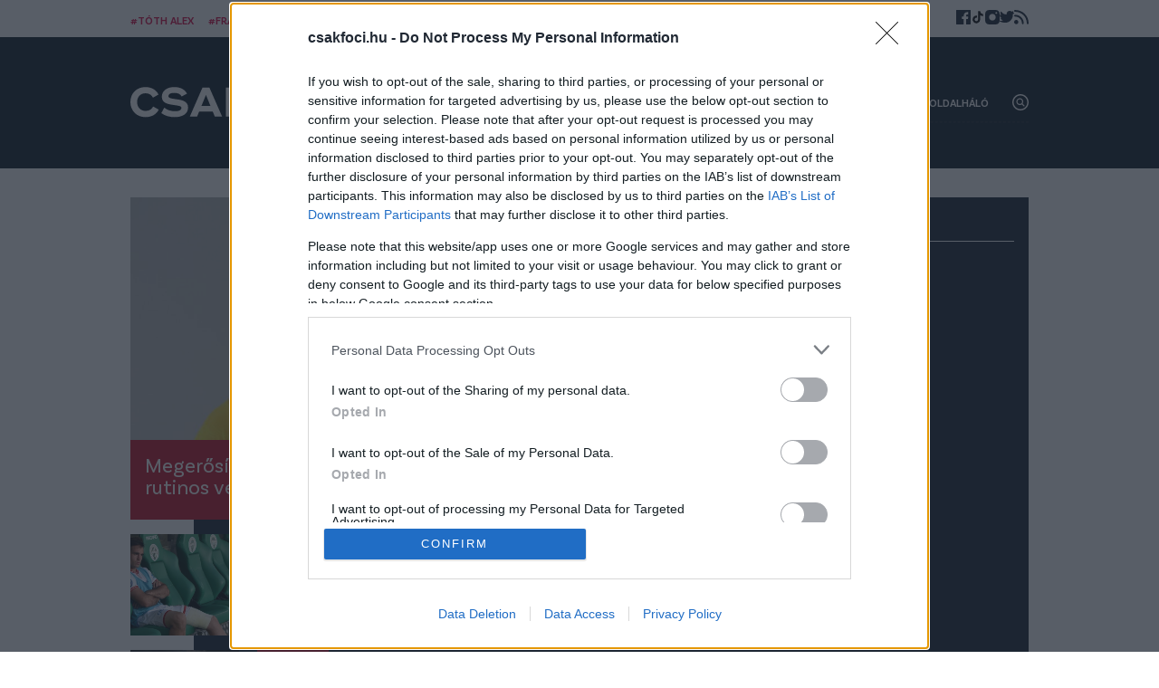

--- FILE ---
content_type: text/html; charset=UTF-8
request_url: https://www.csakfoci.hu/tag/vagi-andras
body_size: 6636
content:
<!DOCTYPE html>
<html lang="hu-HU">
<head>
    <meta charset="UTF-8">
    <meta http-equiv="X-UA-Compatible" content="IE=11">
    <meta name="viewport" content="width=device-width, initial-scale=1.0">
    <link rel="apple-touch-icon" sizes="180x180" href="/apple-touch-icon.png">
    <link rel="icon" type="image/png" sizes="32x32" href="/favicon-32x32.png">
    <link rel="icon" type="image/png" sizes="16x16" href="/favicon-16x16.png">
    <link rel="manifest" href="/site.webmanifest">
        <title>Vági András - csakfoci.hu</title>
    <script src="https://cdn.atmedia.hu/csakfoci.hu.js?v=20260117" async></script>
    <script type="text/javascript" src="https://sb2widgetsstatic-altenar2.biahosted.com/altenarWSDK_hungary.js"></script>

    
    <!-- Google tag (gtag.js) -->
    <script async src="https://www.googletagmanager.com/gtag/js?id=G-RDY356ZFF3"></script>
    <script>
        window.dataLayer = window.dataLayer || [];
        function gtag(){dataLayer.push(arguments);}
        gtag('consent', 'default', {
            'ad_user_data': 'denied',
            'ad_personalization': 'denied',
            'ad_storage': 'denied',
            'analytics_storage': 'denied',
            'wait_for_update': 500,
        });

        gtag('js', new Date());
        gtag('config', 'G-RDY356ZFF3');
    </script>
    <script type="text/javascript">
        function wait_for_tcloaded() {
            window.__tcfapi('addEventListener', 2, function(tcData, listenerSuccess) {
                if (listenerSuccess) {
                    if (tcData.eventStatus === 'useractioncomplete' ||  tcData.eventStatus === 'tcloaded') {
                        gtag('consent', 'update', {
                            ad_user_data: 'granted',
                            ad_personalization: 'granted',
                            ad_storage: 'granted',
                            analytics_storage: 'granted'
                        });
                    }
                }
            });
        }
        function check_tcfapi_is_ready() { if (typeof __tcfapi !== 'undefined') { wait_for_tcloaded(); } else { setTimeout(check_tcfapi_is_ready, 500); } }
        check_tcfapi_is_ready();
    </script>

    <!-- Google Tag Manager -->
    <script>(function(w,d,s,l,i){w[l]=w[l]||[];w[l].push({'gtm.start':
                new Date().getTime(),event:'gtm.js'});var f=d.getElementsByTagName(s)[0],
            j=d.createElement(s),dl=l!='dataLayer'?'&l='+l:'';j.async=true;j.src=
            'https://www.googletagmanager.com/gtm.js?id='+i+dl;f.parentNode.insertBefore(j,f);
        })(window,document,'script','dataLayer','GTM-WRM49DN');</script>
    <!-- End Google Tag Manager -->

    <meta name="og:image" content="https://www.csakfoci.hu/assets/5842a3e1/73cf2c24/img/csakfoci-preview.png">
<meta name="csrf-param" content="_csrf_904f5106e42345847bcf64887a82b593">
<meta name="csrf-token" content="niQB9X9LG_RYGOlqFN_2hlwFyRWOmCq3mT4a2GiOQJDSR1GUUn5rgCF3hhxciJ_hM2ujJ-OsQOPLUlOMB9gx0Q==">

<link href="https://www.csakfoci.hu/tag/" rel="canonical">
<link href="/assets/f298024e/73cf2c24/css/swiper.css" rel="stylesheet">
<link href="/assets/5842a3e1/73cf2c24/css/base.css" rel="stylesheet"></head>
<body>

<div id="fb-root"></div>
<script async defer crossorigin="anonymous" src="https://connect.facebook.net/hu_HU/sdk.js#xfbml=1&version=v14.0" nonce="fI33naL2"></script>

<!-- Google Tag Manager (noscript) -->
<noscript><iframe src="https://www.googletagmanager.com/ns.html?id=GTM-WRM49DN" height="0" width="0" style="display:none;visibility:hidden"></iframe></noscript>
<!-- End Google Tag Manager (noscript) -->


<header class="main-header">
    <div class="tag-and-social-wrap">
        <div class="container">
            <ul class="tags">
                                                        <li><a href="https://www.csakfoci.hu/tag/toth-alex">#Tóth Alex</a></li>
                                                        <li><a href="https://www.csakfoci.hu/tag/fradi">#Fradi</a></li>
                                                        <li><a href="https://www.csakfoci.hu/tag/atigazolasok">#Átigazolások</a></li>
                            </ul>
            <ul class="social-links">
                <li><a href="https://www.facebook.com/csakfoci.hu" target="_blank" title="Csakfoci a Facebook-on"><img width="16" height="16" src="/assets/5842a3e1/73cf2c24/img/icon-facebook.svg" alt="Csakfoci a Facebook-on"></a></li>
                <li><a href="https://www.tiktok.com/@csakfoci.hu" target="_blank" title="Csakfoci a TikTok-on"><img width="16" height="16" src="/assets/5842a3e1/73cf2c24/img/icon-tiktok.svg" alt="Csakfoci a TikTok-on"></a></li>
                <li><a href="https://www.instagram.com/csakfocihu/" target="_blank" title="Csakfoci az Instagram-on"><img width="16" height="16" src="/assets/5842a3e1/73cf2c24/img/icon-instagram.svg" alt="Csakfoci az Instagram-on"></a></li>
                <li><a href="https://twitter.com/csakfocihu" target="_blank" title="Csakfoci a Twitter-en"><img width="16" height="16" src="/assets/5842a3e1/73cf2c24/img/icon-twitter.svg" alt="Csakfoci a Twitter-en"></a></li>
                <li><a href="https://csakfoci.hu/rss" target="_blank" title="Csakfoci RSS"><img width="16" height="16" src="/assets/5842a3e1/73cf2c24/img/icon-rss.svg" alt="Csakfoci RSS"></a></li>
            </ul>
        </div>
    </div>
    <div class="navigation-wrap">
        <div class="container">
            <h1 class="logo" title="Csakfoci.hu">
                <a class="ga-click-event" data-ga_category="Főoldal" data-ga_action="Csakfoci logo" href="/" aria-label="Csakfoci logo">
                    <img width="296" height="61" src="/assets/5842a3e1/73cf2c24/img/logo.svg" alt="Csakfoci.hu - Magyarország vezető focimagazinja.">
                </a>
            </h1>
            <div class="navigation">
                <ul class="main-menu">
            <li>
            <a href="https://www.csakfoci.hu/category/magyar-foci/nb-i"
               data-menu-txt="NB I"
               class="ga-event-data"
               data-ga_category="Menü"
               data-ga_action="Link"
               data-ga_label="https://www.csakfoci.hu/category/magyar-foci/nb-i">
                NB I            </a>
                    </li>
            <li>
            <a href="https://www.csakfoci.hu/category/atigazolasok"
               data-menu-txt="Átigazolások"
               class="ga-event-data"
               data-ga_category="Menü"
               data-ga_action="Link"
               data-ga_label="https://www.csakfoci.hu/category/atigazolasok">
                Átigazolások            </a>
                    </li>
            <li>
            <a href="https://www.csakfoci.hu/category/friss-foci-hirek"
               data-menu-txt="Friss"
               class="ga-event-data"
               data-ga_category="Menü"
               data-ga_action="Link"
               data-ga_label="https://www.csakfoci.hu/category/friss-foci-hirek">
                Friss            </a>
                    </li>
            <li>
            <a href="https://www.csakfoci.hu/category/magyar-foci/magyar_valogatott"
               data-menu-txt="Válogatott"
               class="ga-event-data"
               data-ga_category="Menü"
               data-ga_action="Link"
               data-ga_label="https://www.csakfoci.hu/category/magyar-foci/magyar_valogatott">
                Válogatott            </a>
                    </li>
            <li>
            <a href="/category/magyar-foci/interju"
               data-menu-txt="Interjúk"
               class="ga-event-data"
               data-ga_category="Menü"
               data-ga_action="Link"
               data-ga_label="/category/magyar-foci/interju">
                Interjúk            </a>
                    </li>
            <li class="has-dropdown">
            <a href="https://www.csakfoci.hu/category/magyar-foci"
               data-menu-txt="Hazai"
               class="ga-event-data"
               data-ga_category="Menü"
               data-ga_action="Link"
               data-ga_label="https://www.csakfoci.hu/category/magyar-foci">
                Hazai            </a>
                            <div class="dropdown">
                    <div class="dropdown-body">
                        <ul class="dropdown-list">
                                                            <li>
                                    <a href="https://www.csakfoci.hu/category/magyar-foci/nb-i"
                                       data-menu-txt="NB I"
                                       class="ga-event-data"
                                       data-ga_category="Menü"
                                       data-ga_action="Link"
                                       data-ga_label="https://www.csakfoci.hu/category/magyar-foci">
                                        NB I                                    </a>
                                </li>
                                                            <li>
                                    <a href="https://www.csakfoci.hu/tag/nb-ii-hirek"
                                       data-menu-txt="NB II"
                                       class="ga-event-data"
                                       data-ga_category="Menü"
                                       data-ga_action="Link"
                                       data-ga_label="https://www.csakfoci.hu/category/magyar-foci">
                                        NB II                                    </a>
                                </li>
                                                            <li>
                                    <a href="https://www.csakfoci.hu/category/magyar-foci/interju"
                                       data-menu-txt="Interjú"
                                       class="ga-event-data"
                                       data-ga_category="Menü"
                                       data-ga_action="Link"
                                       data-ga_label="https://www.csakfoci.hu/category/magyar-foci">
                                        Interjú                                    </a>
                                </li>
                                                            <li>
                                    <a href="https://www.csakfoci.hu/category/magyar-foci/tilos-passzolni"
                                       data-menu-txt="Tilos passzolni!"
                                       class="ga-event-data"
                                       data-ga_category="Menü"
                                       data-ga_action="Link"
                                       data-ga_label="https://www.csakfoci.hu/category/magyar-foci">
                                        Tilos passzolni!                                    </a>
                                </li>
                                                            <li>
                                    <a href="https://www.csakfoci.hu/category/magyar-foci/magyar_valogatott"
                                       data-menu-txt="Magyar válogatott"
                                       class="ga-event-data"
                                       data-ga_category="Menü"
                                       data-ga_action="Link"
                                       data-ga_label="https://www.csakfoci.hu/category/magyar-foci">
                                        Magyar válogatott                                    </a>
                                </li>
                                                            <li>
                                    <a href="https://www.csakfoci.hu/category/magyar-foci/magyar-kupa"
                                       data-menu-txt="Magyar Kupa"
                                       class="ga-event-data"
                                       data-ga_category="Menü"
                                       data-ga_action="Link"
                                       data-ga_label="https://www.csakfoci.hu/category/magyar-foci">
                                        Magyar Kupa                                    </a>
                                </li>
                                                            <li>
                                    <a href="https://www.csakfoci.hu/category/magyar-foci/legiosok"
                                       data-menu-txt="Légiósok"
                                       class="ga-event-data"
                                       data-ga_category="Menü"
                                       data-ga_action="Link"
                                       data-ga_label="https://www.csakfoci.hu/category/magyar-foci">
                                        Légiósok                                    </a>
                                </li>
                                                            <li>
                                    <a href="https://www.csakfoci.hu/category/utanpotlas_foci"
                                       data-menu-txt="Utánpótlás"
                                       class="ga-event-data"
                                       data-ga_category="Menü"
                                       data-ga_action="Link"
                                       data-ga_label="https://www.csakfoci.hu/category/magyar-foci">
                                        Utánpótlás                                    </a>
                                </li>
                                                            <li>
                                    <a href="https://www.csakfoci.hu/category/magyar-foci/a-fordulo-valogatottja"
                                       data-menu-txt="A forduló válogatottja"
                                       class="ga-event-data"
                                       data-ga_category="Menü"
                                       data-ga_action="Link"
                                       data-ga_label="https://www.csakfoci.hu/category/magyar-foci">
                                        A forduló válogatottja                                    </a>
                                </li>
                                                            <li>
                                    <a href="https://www.csakfoci.hu/category/magyar-foci/nb-iii"
                                       data-menu-txt="NB III"
                                       class="ga-event-data"
                                       data-ga_category="Menü"
                                       data-ga_action="Link"
                                       data-ga_label="https://www.csakfoci.hu/category/magyar-foci">
                                        NB III                                    </a>
                                </li>
                                                    </ul>
                    </div>
                </div>
                    </li>
            <li class="has-dropdown">
            <a href="https://www.csakfoci.hu/category/kulfoldi-foci"
               data-menu-txt="Külföld"
               class="ga-event-data"
               data-ga_category="Menü"
               data-ga_action="Link"
               data-ga_label="https://www.csakfoci.hu/category/kulfoldi-foci">
                Külföld            </a>
                            <div class="dropdown">
                    <div class="dropdown-body">
                        <ul class="dropdown-list">
                                                            <li>
                                    <a href="https://www.csakfoci.hu/category/kulfoldi-korkep"
                                       data-menu-txt="Külföldi körkép"
                                       class="ga-event-data"
                                       data-ga_category="Menü"
                                       data-ga_action="Link"
                                       data-ga_label="https://www.csakfoci.hu/category/kulfoldi-foci">
                                        Külföldi körkép                                    </a>
                                </li>
                                                            <li>
                                    <a href="https://www.csakfoci.hu/category/kulfoldi-foci/europa-konferencia-liga"
                                       data-menu-txt="Konferencia Liga"
                                       class="ga-event-data"
                                       data-ga_category="Menü"
                                       data-ga_action="Link"
                                       data-ga_label="https://www.csakfoci.hu/category/kulfoldi-foci">
                                        Konferencia Liga                                    </a>
                                </li>
                                                            <li>
                                    <a href="https://www.csakfoci.hu/category/kulfoldi-foci/europa-liga"
                                       data-menu-txt="Európa Liga"
                                       class="ga-event-data"
                                       data-ga_category="Menü"
                                       data-ga_action="Link"
                                       data-ga_label="https://www.csakfoci.hu/category/kulfoldi-foci">
                                        Európa Liga                                    </a>
                                </li>
                                                            <li>
                                    <a href="https://www.csakfoci.hu/category/kulfoldi-foci/bajnokok-ligaja"
                                       data-menu-txt="Bajnokok Ligája"
                                       class="ga-event-data"
                                       data-ga_category="Menü"
                                       data-ga_action="Link"
                                       data-ga_label="https://www.csakfoci.hu/category/kulfoldi-foci">
                                        Bajnokok Ligája                                    </a>
                                </li>
                                                            <li>
                                    <a href="https://www.csakfoci.hu/category/kulfoldi-foci/nemzetek-ligaja"
                                       data-menu-txt="Nemzetek Ligája"
                                       class="ga-event-data"
                                       data-ga_category="Menü"
                                       data-ga_action="Link"
                                       data-ga_label="https://www.csakfoci.hu/category/kulfoldi-foci">
                                        Nemzetek Ligája                                    </a>
                                </li>
                                                            <li>
                                    <a href="https://www.csakfoci.hu/category/kulfoldi-foci/angol-foci"
                                       data-menu-txt="Angol foci"
                                       class="ga-event-data"
                                       data-ga_category="Menü"
                                       data-ga_action="Link"
                                       data-ga_label="https://www.csakfoci.hu/category/kulfoldi-foci">
                                        Angol foci                                    </a>
                                </li>
                                                            <li>
                                    <a href="https://www.csakfoci.hu/category/kulfoldi-foci/spanyol-foci"
                                       data-menu-txt="Spanyol foci"
                                       class="ga-event-data"
                                       data-ga_category="Menü"
                                       data-ga_action="Link"
                                       data-ga_label="https://www.csakfoci.hu/category/kulfoldi-foci">
                                        Spanyol foci                                    </a>
                                </li>
                                                            <li>
                                    <a href="https://www.csakfoci.hu/category/kulfoldi-foci/olasz-foci"
                                       data-menu-txt="Olasz foci"
                                       class="ga-event-data"
                                       data-ga_category="Menü"
                                       data-ga_action="Link"
                                       data-ga_label="https://www.csakfoci.hu/category/kulfoldi-foci">
                                        Olasz foci                                    </a>
                                </li>
                                                            <li>
                                    <a href="https://www.csakfoci.hu/category/kulfoldi-foci/nemet-foci"
                                       data-menu-txt="Német foci"
                                       class="ga-event-data"
                                       data-ga_category="Menü"
                                       data-ga_action="Link"
                                       data-ga_label="https://www.csakfoci.hu/category/kulfoldi-foci">
                                        Német foci                                    </a>
                                </li>
                                                            <li>
                                    <a href="https://www.csakfoci.hu/category/kulfoldi-foci/mls"
                                       data-menu-txt="MLS"
                                       class="ga-event-data"
                                       data-ga_category="Menü"
                                       data-ga_action="Link"
                                       data-ga_label="https://www.csakfoci.hu/category/kulfoldi-foci">
                                        MLS                                    </a>
                                </li>
                                                            <li>
                                    <a href="https://www.csakfoci.hu/category/kulfoldi-foci/francia-foci"
                                       data-menu-txt="Francia foci"
                                       class="ga-event-data"
                                       data-ga_category="Menü"
                                       data-ga_action="Link"
                                       data-ga_label="https://www.csakfoci.hu/category/kulfoldi-foci">
                                        Francia foci                                    </a>
                                </li>
                                                            <li>
                                    <a href="https://www.csakfoci.hu/category/kulfoldi-foci/lengyel-foci"
                                       data-menu-txt="Lengyel foci"
                                       class="ga-event-data"
                                       data-ga_category="Menü"
                                       data-ga_action="Link"
                                       data-ga_label="https://www.csakfoci.hu/category/kulfoldi-foci">
                                        Lengyel foci                                    </a>
                                </li>
                                                            <li>
                                    <a href="https://www.csakfoci.hu/category/kulfoldi-foci/vilag-foci"
                                       data-menu-txt="Világfoci"
                                       class="ga-event-data"
                                       data-ga_category="Menü"
                                       data-ga_action="Link"
                                       data-ga_label="https://www.csakfoci.hu/category/kulfoldi-foci">
                                        Világfoci                                    </a>
                                </li>
                                                    </ul>
                    </div>
                </div>
                    </li>
            <li>
            <a href="https://www.csakfoci.hu/category/oldalhalo-csakfoci-light"
               data-menu-txt="Oldalháló"
               class="ga-event-data"
               data-ga_category="Menü"
               data-ga_action="Link"
               data-ga_label="https://www.csakfoci.hu/category/oldalhalo-csakfoci-light">
                Oldalháló            </a>
                    </li>
    </ul>

            </div>
            <div class="header-btns">
                <div class="search-btn"><img width="18" height="18" src="/assets/5842a3e1/73cf2c24/img/icon-search.svg" alt="Keresés ikon"></div>
                <div class="menu-btn"><img width="18" height="18" src="/assets/5842a3e1/73cf2c24/img/icon-menu.svg" alt="Menü ikon"></div>
            </div>
            <div id="nav-aside" style="display: none;">
                <ul class="nav-aside-menu">
            <li>
            <a href="https://www.csakfoci.hu/category/magyar-foci/nb-i"
               data-menu-txt="NB I"
               class="ga-event-data"
               data-ga_category="Menü"
               data-ga_action="Link"
               data-ga_label="https://www.csakfoci.hu/category/magyar-foci/nb-i">
                NB I            </a>
            <div class="dropdown-icon"></div>
                    </li>
            <li>
            <a href="https://www.csakfoci.hu/category/atigazolasok"
               data-menu-txt="Átigazolások"
               class="ga-event-data"
               data-ga_category="Menü"
               data-ga_action="Link"
               data-ga_label="https://www.csakfoci.hu/category/atigazolasok">
                Átigazolások            </a>
            <div class="dropdown-icon"></div>
                    </li>
            <li>
            <a href="https://www.csakfoci.hu/category/friss-foci-hirek"
               data-menu-txt="Friss"
               class="ga-event-data"
               data-ga_category="Menü"
               data-ga_action="Link"
               data-ga_label="https://www.csakfoci.hu/category/friss-foci-hirek">
                Friss            </a>
            <div class="dropdown-icon"></div>
                    </li>
            <li>
            <a href="https://www.csakfoci.hu/category/magyar-foci/magyar_valogatott"
               data-menu-txt="Válogatott"
               class="ga-event-data"
               data-ga_category="Menü"
               data-ga_action="Link"
               data-ga_label="https://www.csakfoci.hu/category/magyar-foci/magyar_valogatott">
                Válogatott            </a>
            <div class="dropdown-icon"></div>
                    </li>
            <li>
            <a href="/category/magyar-foci/interju"
               data-menu-txt="Interjúk"
               class="ga-event-data"
               data-ga_category="Menü"
               data-ga_action="Link"
               data-ga_label="/category/magyar-foci/interju">
                Interjúk            </a>
            <div class="dropdown-icon"></div>
                    </li>
            <li class="has-dropdown">
            <a href="https://www.csakfoci.hu/category/magyar-foci"
               data-menu-txt="Hazai"
               class="ga-event-data"
               data-ga_category="Menü"
               data-ga_action="Link"
               data-ga_label="https://www.csakfoci.hu/category/magyar-foci">
                Hazai            </a>
            <div class="dropdown-icon"></div>
                            <ul class="dropdown">
                                            <li>
                            <a href="https://www.csakfoci.hu/category/magyar-foci/nb-i"
                               data-menu-txt="NB I"
                               class="ga-event-data"
                               data-ga_category="Menü"
                               data-ga_action="Link"
                               data-ga_label="https://www.csakfoci.hu/category/magyar-foci">
                                NB I                            </a>
                        </li>
                                            <li>
                            <a href="https://www.csakfoci.hu/tag/nb-ii-hirek"
                               data-menu-txt="NB II"
                               class="ga-event-data"
                               data-ga_category="Menü"
                               data-ga_action="Link"
                               data-ga_label="https://www.csakfoci.hu/category/magyar-foci">
                                NB II                            </a>
                        </li>
                                            <li>
                            <a href="https://www.csakfoci.hu/category/magyar-foci/interju"
                               data-menu-txt="Interjú"
                               class="ga-event-data"
                               data-ga_category="Menü"
                               data-ga_action="Link"
                               data-ga_label="https://www.csakfoci.hu/category/magyar-foci">
                                Interjú                            </a>
                        </li>
                                            <li>
                            <a href="https://www.csakfoci.hu/category/magyar-foci/tilos-passzolni"
                               data-menu-txt="Tilos passzolni!"
                               class="ga-event-data"
                               data-ga_category="Menü"
                               data-ga_action="Link"
                               data-ga_label="https://www.csakfoci.hu/category/magyar-foci">
                                Tilos passzolni!                            </a>
                        </li>
                                            <li>
                            <a href="https://www.csakfoci.hu/category/magyar-foci/magyar_valogatott"
                               data-menu-txt="Magyar válogatott"
                               class="ga-event-data"
                               data-ga_category="Menü"
                               data-ga_action="Link"
                               data-ga_label="https://www.csakfoci.hu/category/magyar-foci">
                                Magyar válogatott                            </a>
                        </li>
                                            <li>
                            <a href="https://www.csakfoci.hu/category/magyar-foci/magyar-kupa"
                               data-menu-txt="Magyar Kupa"
                               class="ga-event-data"
                               data-ga_category="Menü"
                               data-ga_action="Link"
                               data-ga_label="https://www.csakfoci.hu/category/magyar-foci">
                                Magyar Kupa                            </a>
                        </li>
                                            <li>
                            <a href="https://www.csakfoci.hu/category/magyar-foci/legiosok"
                               data-menu-txt="Légiósok"
                               class="ga-event-data"
                               data-ga_category="Menü"
                               data-ga_action="Link"
                               data-ga_label="https://www.csakfoci.hu/category/magyar-foci">
                                Légiósok                            </a>
                        </li>
                                            <li>
                            <a href="https://www.csakfoci.hu/category/utanpotlas_foci"
                               data-menu-txt="Utánpótlás"
                               class="ga-event-data"
                               data-ga_category="Menü"
                               data-ga_action="Link"
                               data-ga_label="https://www.csakfoci.hu/category/magyar-foci">
                                Utánpótlás                            </a>
                        </li>
                                            <li>
                            <a href="https://www.csakfoci.hu/category/magyar-foci/a-fordulo-valogatottja"
                               data-menu-txt="A forduló válogatottja"
                               class="ga-event-data"
                               data-ga_category="Menü"
                               data-ga_action="Link"
                               data-ga_label="https://www.csakfoci.hu/category/magyar-foci">
                                A forduló válogatottja                            </a>
                        </li>
                                            <li>
                            <a href="https://www.csakfoci.hu/category/magyar-foci/nb-iii"
                               data-menu-txt="NB III"
                               class="ga-event-data"
                               data-ga_category="Menü"
                               data-ga_action="Link"
                               data-ga_label="https://www.csakfoci.hu/category/magyar-foci">
                                NB III                            </a>
                        </li>
                                    </ul>
                    </li>
            <li class="has-dropdown">
            <a href="https://www.csakfoci.hu/category/kulfoldi-foci"
               data-menu-txt="Külföld"
               class="ga-event-data"
               data-ga_category="Menü"
               data-ga_action="Link"
               data-ga_label="https://www.csakfoci.hu/category/kulfoldi-foci">
                Külföld            </a>
            <div class="dropdown-icon"></div>
                            <ul class="dropdown">
                                            <li>
                            <a href="https://www.csakfoci.hu/category/kulfoldi-korkep"
                               data-menu-txt="Külföldi körkép"
                               class="ga-event-data"
                               data-ga_category="Menü"
                               data-ga_action="Link"
                               data-ga_label="https://www.csakfoci.hu/category/kulfoldi-foci">
                                Külföldi körkép                            </a>
                        </li>
                                            <li>
                            <a href="https://www.csakfoci.hu/category/kulfoldi-foci/europa-konferencia-liga"
                               data-menu-txt="Konferencia Liga"
                               class="ga-event-data"
                               data-ga_category="Menü"
                               data-ga_action="Link"
                               data-ga_label="https://www.csakfoci.hu/category/kulfoldi-foci">
                                Konferencia Liga                            </a>
                        </li>
                                            <li>
                            <a href="https://www.csakfoci.hu/category/kulfoldi-foci/europa-liga"
                               data-menu-txt="Európa Liga"
                               class="ga-event-data"
                               data-ga_category="Menü"
                               data-ga_action="Link"
                               data-ga_label="https://www.csakfoci.hu/category/kulfoldi-foci">
                                Európa Liga                            </a>
                        </li>
                                            <li>
                            <a href="https://www.csakfoci.hu/category/kulfoldi-foci/bajnokok-ligaja"
                               data-menu-txt="Bajnokok Ligája"
                               class="ga-event-data"
                               data-ga_category="Menü"
                               data-ga_action="Link"
                               data-ga_label="https://www.csakfoci.hu/category/kulfoldi-foci">
                                Bajnokok Ligája                            </a>
                        </li>
                                            <li>
                            <a href="https://www.csakfoci.hu/category/kulfoldi-foci/nemzetek-ligaja"
                               data-menu-txt="Nemzetek Ligája"
                               class="ga-event-data"
                               data-ga_category="Menü"
                               data-ga_action="Link"
                               data-ga_label="https://www.csakfoci.hu/category/kulfoldi-foci">
                                Nemzetek Ligája                            </a>
                        </li>
                                            <li>
                            <a href="https://www.csakfoci.hu/category/kulfoldi-foci/angol-foci"
                               data-menu-txt="Angol foci"
                               class="ga-event-data"
                               data-ga_category="Menü"
                               data-ga_action="Link"
                               data-ga_label="https://www.csakfoci.hu/category/kulfoldi-foci">
                                Angol foci                            </a>
                        </li>
                                            <li>
                            <a href="https://www.csakfoci.hu/category/kulfoldi-foci/spanyol-foci"
                               data-menu-txt="Spanyol foci"
                               class="ga-event-data"
                               data-ga_category="Menü"
                               data-ga_action="Link"
                               data-ga_label="https://www.csakfoci.hu/category/kulfoldi-foci">
                                Spanyol foci                            </a>
                        </li>
                                            <li>
                            <a href="https://www.csakfoci.hu/category/kulfoldi-foci/olasz-foci"
                               data-menu-txt="Olasz foci"
                               class="ga-event-data"
                               data-ga_category="Menü"
                               data-ga_action="Link"
                               data-ga_label="https://www.csakfoci.hu/category/kulfoldi-foci">
                                Olasz foci                            </a>
                        </li>
                                            <li>
                            <a href="https://www.csakfoci.hu/category/kulfoldi-foci/nemet-foci"
                               data-menu-txt="Német foci"
                               class="ga-event-data"
                               data-ga_category="Menü"
                               data-ga_action="Link"
                               data-ga_label="https://www.csakfoci.hu/category/kulfoldi-foci">
                                Német foci                            </a>
                        </li>
                                            <li>
                            <a href="https://www.csakfoci.hu/category/kulfoldi-foci/mls"
                               data-menu-txt="MLS"
                               class="ga-event-data"
                               data-ga_category="Menü"
                               data-ga_action="Link"
                               data-ga_label="https://www.csakfoci.hu/category/kulfoldi-foci">
                                MLS                            </a>
                        </li>
                                            <li>
                            <a href="https://www.csakfoci.hu/category/kulfoldi-foci/francia-foci"
                               data-menu-txt="Francia foci"
                               class="ga-event-data"
                               data-ga_category="Menü"
                               data-ga_action="Link"
                               data-ga_label="https://www.csakfoci.hu/category/kulfoldi-foci">
                                Francia foci                            </a>
                        </li>
                                            <li>
                            <a href="https://www.csakfoci.hu/category/kulfoldi-foci/lengyel-foci"
                               data-menu-txt="Lengyel foci"
                               class="ga-event-data"
                               data-ga_category="Menü"
                               data-ga_action="Link"
                               data-ga_label="https://www.csakfoci.hu/category/kulfoldi-foci">
                                Lengyel foci                            </a>
                        </li>
                                            <li>
                            <a href="https://www.csakfoci.hu/category/kulfoldi-foci/vilag-foci"
                               data-menu-txt="Világfoci"
                               class="ga-event-data"
                               data-ga_category="Menü"
                               data-ga_action="Link"
                               data-ga_label="https://www.csakfoci.hu/category/kulfoldi-foci">
                                Világfoci                            </a>
                        </li>
                                    </ul>
                    </li>
            <li>
            <a href="https://www.csakfoci.hu/category/oldalhalo-csakfoci-light"
               data-menu-txt="Oldalháló"
               class="ga-event-data"
               data-ga_category="Menü"
               data-ga_action="Link"
               data-ga_label="https://www.csakfoci.hu/category/oldalhalo-csakfoci-light">
                Oldalháló            </a>
            <div class="dropdown-icon"></div>
                    </li>
        <li class="static-pages">
                    <a href="https://www.csakfoci.hu/mediaajanlat" target="_blank">Médiaajánlat</a>
                    <a href="https://www.csakfoci.hu/impresszum" target="_blank">Impresszum</a>
                    <a href="https://www.csakfoci.hu/szerzoi-jogok" target="_blank">Szerzői jogok</a>
                    <a href="https://www.csakfoci.hu/category/pr-archivum" target="_blank">PR-Archívum</a>
                    <a href="https://www.csakfoci.hu/adatvedelem" target="_blank">Adatvédelem</a>
                    <a href="https://csakfoci.hu/kommentszabalyzat" target="_blank">Kommentszabályzat</a>
                    <a href="https://www.csakfoci.hu/kapcsolat" target="_blank">Kapcsolat</a>
            </li>
</ul>                <a class="ga-click-event logo" data-ga_category="Főoldal" data-ga_action="Csakfoci logo" href="/" aria-label="Csakfoci logo">
                    <img width="296" height="61" src="/assets/5842a3e1/73cf2c24/img/logo.svg" alt="Csakfoci.hu - Magyarország vezető focimagazinja.">
                </a>
                <button class="nav-close nav-aside-close" aria-label="Bezár"><span></span></button>
            </div>
        </div>
    </div>
</header><main class="main-content">
    <div class="ph-back" style="background: linear-gradient(180deg, #071523 5rem, #ffffff 5rem, #ffffff 100%);">
    <div class="ph-wrap" style="max-width: 62rem; margin: 0 auto 2rem;">
        <div id="csakfoci_fekvo_1"></div>
    </div>
</div>
<div class="term-page">
    <div class="title">Vági András</div>
    <div class="column featured-column">
                                                        <div class="category-featured-item highlighted">
                <a href="https://www.csakfoci.hu/magyar-foci/nb-ii/mezokovesd_zsory/nb-i-bajnoksagon-belulrol-igazolhat-rutinos-vedot-pinter" class="ga-event-data" data-ga_category="Kategória" data-ga_action="Vági András" data-ga_label="https://www.csakfoci.hu/magyar-foci/nb-ii/mezokovesd_zsory/nb-i-bajnoksagon-belulrol-igazolhat-rutinos-vedot-pinter">
                    <div class="image-container" style="background-image:url('/uploads/2021/06/vagi-andras-mezokovesd-e1624290762412-768x432.jpg')" ></div>
                </a>
                <div class="article-container">
                    <a href="https://www.csakfoci.hu/category/magyar-foci/nb-ii/mezokovesd_zsory" class="ga-event-data" data-ga_category="Kategória" data-ga_action="Vági András" data-ga_label="https://www.csakfoci.hu/category/magyar-foci/nb-ii/mezokovesd_zsory">
                        <span class="article-category">Mezőkövesd</span>
                    </a>
                    <a href="https://www.csakfoci.hu/magyar-foci/nb-ii/mezokovesd_zsory/nb-i-bajnoksagon-belulrol-igazolhat-rutinos-vedot-pinter" class="ga-event-data" data-ga_category="Kategória" data-ga_action="Vági András" data-ga_label="https://www.csakfoci.hu/magyar-foci/nb-ii/mezokovesd_zsory/nb-i-bajnoksagon-belulrol-igazolhat-rutinos-vedot-pinter">
                        <h2 class="article-title">Megerősítve: Bajnokságon belülről igazolt rutinos védőt Pintér - hivatalos</h2>
                    </a>
                </div>
            </div>
                                                        <div class="category-featured-item">
                <a href="https://www.csakfoci.hu/magyar-foci/nb-i/diosgyor/dvtk-3-erzestelenito-20-centimeteres-nyilt-seb-igy-van-most-a-megserulo-alapember" class="ga-event-data" data-ga_category="Kategória" data-ga_action="Vági András" data-ga_label="https://www.csakfoci.hu/magyar-foci/nb-i/diosgyor/dvtk-3-erzestelenito-20-centimeteres-nyilt-seb-igy-van-most-a-megserulo-alapember">
                    <div class="image-container" style="background-image:url('/uploads/2019/09/Vagi_Andras.jpg')" ></div>
                </a>
                <div class="article-container">
                    <a href="https://www.csakfoci.hu/category/sportserulesek" class="ga-event-data" data-ga_category="Kategória" data-ga_action="Vági András" data-ga_label="https://www.csakfoci.hu/category/sportserulesek">
                        <span class="article-category">Sérülések</span>
                    </a>
                    <a href="https://www.csakfoci.hu/magyar-foci/nb-i/diosgyor/dvtk-3-erzestelenito-20-centimeteres-nyilt-seb-igy-van-most-a-megserulo-alapember" class="ga-event-data" data-ga_category="Kategória" data-ga_action="Vági András" data-ga_label="https://www.csakfoci.hu/magyar-foci/nb-i/diosgyor/dvtk-3-erzestelenito-20-centimeteres-nyilt-seb-igy-van-most-a-megserulo-alapember">
                        <h2 class="article-title">DVTK: 3 érzéstelenítő, 20 centiméteres nyílt seb – így van most a megsérülő alapember</h2>
                    </a>
                </div>
            </div>
                                                        <div class="category-featured-item">
                <a href="https://www.csakfoci.hu/magyar-foci/nb-i/fradi/fradi-nem-vagyok-agressziv-jatekos-isael-bocsanatot-kert-a-buta-villampirosa-miatt" class="ga-event-data" data-ga_category="Kategória" data-ga_action="Vági András" data-ga_label="https://www.csakfoci.hu/magyar-foci/nb-i/fradi/fradi-nem-vagyok-agressziv-jatekos-isael-bocsanatot-kert-a-buta-villampirosa-miatt">
                    <div class="image-container" style="background-image:url('/uploads/2019/09/isael6-768x469.jpg')" ></div>
                </a>
                <div class="article-container">
                    <a href="https://www.csakfoci.hu/category/magyar-foci/nb-i/diosgyor" class="ga-event-data" data-ga_category="Kategória" data-ga_action="Vági András" data-ga_label="https://www.csakfoci.hu/category/magyar-foci/nb-i/diosgyor">
                        <span class="article-category">Diósgyőr</span>
                    </a>
                    <a href="https://www.csakfoci.hu/magyar-foci/nb-i/fradi/fradi-nem-vagyok-agressziv-jatekos-isael-bocsanatot-kert-a-buta-villampirosa-miatt" class="ga-event-data" data-ga_category="Kategória" data-ga_action="Vági András" data-ga_label="https://www.csakfoci.hu/magyar-foci/nb-i/fradi/fradi-nem-vagyok-agressziv-jatekos-isael-bocsanatot-kert-a-buta-villampirosa-miatt">
                        <h2 class="article-title">Fradi: "Nem vagyok agresszív játékos" - Isael bocsánatot kért a buta villámpirosa miatt</h2>
                    </a>
                </div>
            </div>
                                                        <div class="category-featured-item">
                <a href="https://www.csakfoci.hu/foci_videok/a-fradi-6-perc-utan-emberhatranyba-kerult-a-diosgyor-ellen-video" class="ga-event-data" data-ga_category="Kategória" data-ga_action="Vági András" data-ga_label="https://www.csakfoci.hu/foci_videok/a-fradi-6-perc-utan-emberhatranyba-kerult-a-diosgyor-ellen-video">
                    <div class="image-container" style="background-image:url('/uploads/2019/09/isael5-768x471.jpg')" ></div>
                </a>
                <div class="article-container">
                    <a href="https://www.csakfoci.hu/category/magyar-foci/nb-i/fradi" class="ga-event-data" data-ga_category="Kategória" data-ga_action="Vági András" data-ga_label="https://www.csakfoci.hu/category/magyar-foci/nb-i/fradi">
                        <span class="article-category">Fradi</span>
                    </a>
                    <a href="https://www.csakfoci.hu/foci_videok/a-fradi-6-perc-utan-emberhatranyba-kerult-a-diosgyor-ellen-video" class="ga-event-data" data-ga_category="Kategória" data-ga_action="Vági András" data-ga_label="https://www.csakfoci.hu/foci_videok/a-fradi-6-perc-utan-emberhatranyba-kerult-a-diosgyor-ellen-video">
                        <h2 class="article-title">A Fradi 6 perc után emberhátrányba került a Diósgyőr ellen - videó</h2>
                    </a>
                </div>
            </div>
                                                        <div class="category-featured-item">
                <a href="https://www.csakfoci.hu/magyar-foci/nb-i/diosgyor/hivatalos-diosgyorben-folytatja-a-paksrol-tavozo-vedo" class="ga-event-data" data-ga_category="Kategória" data-ga_action="Vági András" data-ga_label="https://www.csakfoci.hu/magyar-foci/nb-i/diosgyor/hivatalos-diosgyorben-folytatja-a-paksrol-tavozo-vedo">
                    <div class="image-container" style="background-image:url('/uploads/2019/06/Vagi_Andras-768x504.jpg')" ></div>
                </a>
                <div class="article-container">
                    <a href="https://www.csakfoci.hu/category/magyar-foci/nb-i/diosgyor" class="ga-event-data" data-ga_category="Kategória" data-ga_action="Vági András" data-ga_label="https://www.csakfoci.hu/category/magyar-foci/nb-i/diosgyor">
                        <span class="article-category">Diósgyőr</span>
                    </a>
                    <a href="https://www.csakfoci.hu/magyar-foci/nb-i/diosgyor/hivatalos-diosgyorben-folytatja-a-paksrol-tavozo-vedo" class="ga-event-data" data-ga_category="Kategória" data-ga_action="Vági András" data-ga_label="https://www.csakfoci.hu/magyar-foci/nb-i/diosgyor/hivatalos-diosgyorben-folytatja-a-paksrol-tavozo-vedo">
                        <h2 class="article-title">Hivatalos: Diósgyőrben folytatja a Paksról távozó védő</h2>
                    </a>
                </div>
            </div>
                                                        <div class="category-featured-item">
                <a href="https://www.csakfoci.hu/magyar-foci/nb-i/paksi_fc/paks-ot-ev-utan-vegleg-tavozott-a-vedo-uj-motivaciot-keres" class="ga-event-data" data-ga_category="Kategória" data-ga_action="Vági András" data-ga_label="https://www.csakfoci.hu/magyar-foci/nb-i/paksi_fc/paks-ot-ev-utan-vegleg-tavozott-a-vedo-uj-motivaciot-keres">
                    <div class="image-container" style="background-image:url('/uploads/2019/06/vagia.jpg')" ></div>
                </a>
                <div class="article-container">
                    <a href="https://www.csakfoci.hu/category/magyar-foci/nb-i/paksi_fc" class="ga-event-data" data-ga_category="Kategória" data-ga_action="Vági András" data-ga_label="https://www.csakfoci.hu/category/magyar-foci/nb-i/paksi_fc">
                        <span class="article-category">Paksi FC</span>
                    </a>
                    <a href="https://www.csakfoci.hu/magyar-foci/nb-i/paksi_fc/paks-ot-ev-utan-vegleg-tavozott-a-vedo-uj-motivaciot-keres" class="ga-event-data" data-ga_category="Kategória" data-ga_action="Vági András" data-ga_label="https://www.csakfoci.hu/magyar-foci/nb-i/paksi_fc/paks-ot-ev-utan-vegleg-tavozott-a-vedo-uj-motivaciot-keres">
                        <h2 class="article-title">Paks: Öt év után végleg távozott a védő – új motivációt keres</h2>
                    </a>
                </div>
            </div>
            </div>
    <div class="column featured-column ">
        <div class="title">Vági András</div>
            </div>
        </div>
</div></main>

<footer class="main-footer">
    <div class="main-footer-container">
        <div class="logo">
            <img width="140" height="31" src="/assets/5842a3e1/73cf2c24/img/logo.svg" alt="Csakfoci.hu - Magyarország vezető focimagazinja.">
            <span class="copyright">Csakfoci.hu &copy; 2026 Minden jog fenntartva.</span>
            <span class="copyright">A csakfoci.hu üzemeltetője: DrFoci Kft.</span>
        </div>
        <span class="copyright">Csakfoci.hu &copy; 2026 Minden jog fenntartva.</span>
        <span class="copyright">A csakfoci.hu üzemeltetője: DrFoci Kft.</span>
        <ul class="site-functions">
        <li><a href="https://www.csakfoci.hu/mediaajanlat">Médiaajánlat</a></li>
        <li><a href="https://www.csakfoci.hu/impresszum">Impresszum</a></li>
        <li><a href="https://www.csakfoci.hu/szerzoi-jogok">Szerzői jogok</a></li>
        <li><a href="https://www.csakfoci.hu/category/pr-archivum">PR-Archívum</a></li>
        <li><a href="https://www.csakfoci.hu/adatvedelem">Adatvédelem</a></li>
        <li><a href="https://csakfoci.hu/kommentszabalyzat">Kommentszabályzat</a></li>
        <li><a href="https://www.csakfoci.hu/kapcsolat">Kapcsolat</a></li>
    </ul>
        <a href="https://playermedia.hu/" target="_blank" class="player-media-logo">
            <img width="106" height="15" src="/assets/5842a3e1/73cf2c24/img/player_media_logo.svg" alt="Player Media">
            <span>powered by</span>
        </a>
    </div>
</footer>

<div id="nav-search">
    <form action="/kereses">
        <input class="input" name="q" placeholder="Keresés" autocomplete="off" required>
        <button type="submit" class="search-button">
            <svg fill="#FFFFFF" viewBox="0 0 30 30" width="40px" height="40px"><path d="M 13 3 C 7.4889971 3 3 7.4889971 3 13 C 3 18.511003 7.4889971 23 13 23 C 15.396508 23 17.597385 22.148986 19.322266 20.736328 L 25.292969 26.707031 A 1.0001 1.0001 0 1 0 26.707031 25.292969 L 20.736328 19.322266 C 22.148986 17.597385 23 15.396508 23 13 C 23 7.4889971 18.511003 3 13 3 z M 13 5 C 17.430123 5 21 8.5698774 21 13 C 21 17.430123 17.430123 21 13 21 C 8.5698774 21 5 17.430123 5 13 C 5 8.5698774 8.5698774 5 13 5 z"/></svg>
        </button>
    </form>
    <button class="nav-close search-close">
        <span></span>
    </button>
</div><script src="https://unpkg.com/swiper@8.1.6/swiper-bundle.min.js"></script>
<script src="/assets/f298024e/73cf2c24/js/vendor.js"></script>
<script src="/assets/5842a3e1/73cf2c24/js/base-combined.js"></script>
</body>
</html>


--- FILE ---
content_type: image/svg+xml
request_url: https://www.csakfoci.hu/assets/5842a3e1/73cf2c24/img/icon-instagram.svg
body_size: 373
content:
<?xml version="1.0" encoding="utf-8"?>
<svg width="16px" height="16px" viewBox="0 0 16 16" version="1.1" xmlns:xlink="http://www.w3.org/1999/xlink" xmlns="http://www.w3.org/2000/svg">
  <g id="social-instagram">
    <path d="M11.6667 0L4.33333 0C1.94162 0.00367109 0.00367109 1.94162 0 4.33333L0 11.6667C0.00367109 14.0584 1.94162 15.9963 4.33333 16L11.6667 16C14.0584 15.9963 15.9963 14.0584 16 11.6667L16 4.33333C15.9963 1.94162 14.0584 0.00367109 11.6667 0ZM8 11.6667C5.97496 11.6667 4.33333 10.025 4.33333 8C4.33333 5.97496 5.97496 4.33333 8 4.33333C10.025 4.33333 11.6667 5.97496 11.6667 8C11.6667 8.97246 11.2804 9.90509 10.5927 10.5927C9.90509 11.2804 8.97246 11.6667 8 11.6667ZM12.3333 4.33333C11.781 4.33333 11.3333 3.88562 11.3333 3.33333C11.3333 2.78105 11.781 2.33333 12.3333 2.33333C12.8856 2.33333 13.3333 2.78105 13.3333 3.33333C13.3333 3.59855 13.228 3.8529 13.0404 4.04044C12.8529 4.22798 12.5985 4.33333 12.3333 4.33333Z" id="Shape" fill="#101E2C" stroke="none" />
  </g>
</svg>

--- FILE ---
content_type: image/svg+xml
request_url: https://www.csakfoci.hu/assets/5842a3e1/73cf2c24/img/icon-menu.svg
body_size: 358
content:
<?xml version="1.0" encoding="utf-8"?>
<svg width="24px" height="24px" viewBox="0 0 24 24" version="1.1" xmlns:xlink="http://www.w3.org/1999/xlink" xmlns="http://www.w3.org/2000/svg">
  <g id="ICON">
    <g id="navigation-menu-3-alternate">
      <path d="M12 0C5.37258 -4.05812e-16 8.11625e-16 5.37258 0 12C-8.11625e-16 18.6274 5.37258 24 12 24C18.6274 24 24 18.6274 24 12C23.9928 5.37555 18.6244 0.00716485 12 0ZM12 22C6.47715 22 2 17.5228 2 12C2 6.47715 6.47715 2 12 2C17.5228 2 22 6.47715 22 12C21.9939 17.5203 17.5203 21.9939 12 22L12 22Z" id="Shape" fill="#FFFFFF" stroke="none" />
      <path d="M10 0L1 0C0.447715 0 0 0.447715 0 1C0 1.55228 0.447715 2 1 2L10 2C10.5523 2 11 1.55228 11 1C11 0.447715 10.5523 0 10 0Z" transform="translate(6.5 11)" id="Path" fill="#FFFFFF" stroke="none" />
      <path d="M10 0L1 0C0.447715 0 0 0.447715 0 1C0 1.55228 0.447715 2 1 2L10 2C10.5523 2 11 1.55228 11 1C11 0.447715 10.5523 0 10 0Z" transform="translate(6.5 15)" id="Path" fill="#FFFFFF" stroke="none" />
      <path d="M10 0L1 0C0.447715 0 0 0.447715 0 1C0 1.55228 0.447715 2 1 2L10 2C10.5523 2 11 1.55228 11 1C11 0.447715 10.5523 0 10 0Z" transform="translate(6.5 7)" id="Path" fill="#FFFFFF" stroke="none" />
    </g>
  </g>
</svg>